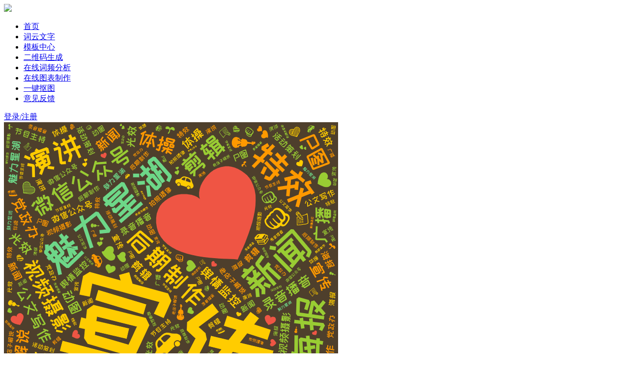

--- FILE ---
content_type: text/html; charset=utf-8
request_url: https://www.ciyunwenzi.com/web/ciyun/detail/6810559658798153867.html
body_size: 4277
content:
<!DOCTYPE HTML>
<html xmlns="http://www.w3.org/1999/xhtml">
<head>
<title>宣传 :heart: 魅力星湖 微信公众号 活动策划 _在线词云文字词云图生成制作工具</title>
<meta content="text/html; charset=utf-8" http-equiv="Content-Type"/> 
<meta http-equiv="X-UA-Compatible" content="IE=EmulateIE9" />
<meta http-equiv="Content-Language" content="zh-cn" /> 
<meta name="referrer" content="strict-origin-when-cross-origin">
<link rel="shortcut icon" href="/static/images/favicon.ico"/>
<link rel="bookmark" href="/static/images/favicon.ico"/>
 <meta name="description" content="用户生成的词云文字云图:宣传 :heart: 魅力星湖 微信公众号 活动策划 新闻 特效 光效 动图 海报 标签云">
 <meta name="Keywords" content="文字云,词云在线生成,宣传 :heart: 魅力星湖 微信公众号 活动策划 新闻 特效 光效 动图 海报 ">
<link rel="stylesheet" type="text/css" href="/static/css/base.css?v=1768733754.068383" />
<link rel="stylesheet" type="text/css" href="/static/css/header.css?v=1768733754.068383" />
<link rel="stylesheet" type="text/css" href="/static/css/login.css?v=1768733754.068383" />
<link rel="stylesheet" type="text/css" href="/static/css/page.css?v=1768733754.068383" />
<script type="text/javascript" src="/static/js/jquery.min.js"></script>
<script type="text/javascript" src="/static/js/common.js?v=1768733754.068383"></script>
<script type="text/javascript" src="/static/js/boss.js?v=1768733754.068383"></script>
	<script src="/static/js/lib/jquery.qrcode.min.js"></script>
<script>
uid="";
</script>
</head>
<body>
<div class="wrap">
<nav class="app-header">
    <div class="header-logo">
        <a class="logo" href="/">
            <img src="/static/images/logo2.png"/>
        </a>
    </div>
    <div class="app-navbar">
        <ul class="nav-list">
            <li class="nav-list-item " url="/"><a href="/">首页</a></li>
            <li class="nav-list-item" url="/web/ciyun/"><a href="/web/ciyun/" target="_blank">词云文字</a></li>
            <li class="nav-list-item "><a href="/web/ciyun/list/" target="_blank">模板中心</a></li>
            <li class="nav-list-item"><a href="/web/qrcode/text" target="_blank">二维码生成</a></li>
            <li class="nav-list-item " target="_blank"><a href="/web/cipin/cipin">在线词频分析</a></li>
            <li class="nav-list-item " target="_blank"><a href="/web/chart/">在线图表制作</a></li>
            <!-- <li class="nav-list-item hide" url="/web/ciyun/#qrcode"><a href="/web/ciyun/#qrcode">二维码生成</a></li> -->
            <!-- <li class="nav-list-item hide "><a href="/web/pdf2word/">工具大全</a></li> -->
            
            <li class="nav-list-item"><a href="/web/koutu/" target="_blank">一键抠图</a></li>
            <!-- <li class="nav-list-item"><a href="/web/fileconverter/jpg2png" target="_blank">图片格式转换</a></li>-->
            <!-- <li class="nav-list-item "><a href="/photo/search/" target="_blank">免费高清图库</a></li> -->
            <li class="nav-list-item "><a href="/web/advice.html" target="_blank">意见反馈</a></li>
            <!-- <li class="nav-list-item "><a href="/web/app/download.html" target="_blank">APP下载</a><img class="new" src="/static/images/new.png"/></li> -->
        </ul>

        <div class="nav-my">
                <a href="javascript:void(0)" class="login" id="login">登录/注册</a>
        </div>
    </div>
</nav>
<script>
$(document).ready(function(){
	$(".nav-list-item").click(function(){
		var url = $(this).attr('url')
		if(url){
			//window.open(url)
			window.location.href=url;
		}
	})

    function closeLoginDialog(){
        $(".login-dialog-mask, .login-dialog").remove();
    }

    $("#login1").click(function(e){
        e.preventDefault();
        $.post('/api/common/htmlblock/', {'tmplName': 'login'}, function(res){
            console.info(res)
            $("body").append(res.html);
            $("#loginDialogCloseBtn").click(function(){
                closeLoginDialog();
            });

            $("#goRegBlock").click(function(){
                $("#loginBlock").hide();
                $("#regBlock").show();
            });

            $("#loginBtn").click(function(){
                //.attr("disabled","disabled");
                var phone = $("#loginBlock #phone").val()
                var data = {
                    phone: $("#loginBlock #phone").val(),
                    password: $("#loginBlock #password").val()
                }

                $.post('/api/user/login/', data, function(res){
                    console.info(res)
                    if(res.response=='ok'){
                        var s = '<li class="nav-list-item">';
                        s += '<a href="/web/ciyun/#my"><button class="btn-animation"><span>' + res.user.display_name +'</span></button></a>';
                        s += '</li>';
                        $("#headerLoginStatusBlock").html(s);
                        closeLoginDialog();
                    }else{
                        Msg.show(res.info)
                    }
                });
            })
        });
    });
    // $("#login").trigger('click')
})
</script>		<div class='containter'><div class="ciyun-detail-box">
	<div class="ciyun-detail" >
		<div class="img">
			<img src="https://img.ciyunwenzi.com/ciyun/shrink_img/20220422/7089335845573427249.png" alt="词云图,文字云图,宣传,:heart:,魅力星湖,微信公众号,活动策划,新闻,特效,光效,动图,海报" title="宣传,:heart:,魅力星湖,微信公众号,活动策划,新闻,特效,光效,动图,海报"/>
		</div>
		
			<div class="collect-btn" data-id="6810559658798153867" type="+" title="收藏模板">
				<img src="/static/images/uncollect.png" /><div class="font">收藏模板</div>
			</div>

		
		<p>词云图片标签：
<span>宣传</span> <span>:heart:</span> <span>魅力星湖</span> <span>微信公众号</span> <span>活动策划</span> <span>新闻</span> <span>特效</span> <span>光效</span> <span>动图</span> <span>海报</span> <span>拍照摄像</span> <span>视频摄影</span> <span>演讲</span> <span>老店子解说</span> <span>后期制作</span> <span>剪辑</span> <span>节目主持</span> <span>P图</span> <span>公文写作</span> <span>广播</span> <span>体操</span> <span>录音播音</span> <span>舆情监控</span> <span>党政办</span> <span>:red_car:</span> <span>:heart:</span> <span>:punch:</span> <span>:two_hearts:</span> <span>:purple_heart:</span> <span>:pencil:</span> <span>:books:</span> <span>:violin:</span> <span>:musical_keyboard:</span> <span>:seedling:</span> 		</p>
	</div>
	<div class="ciyun-detail-side">
		<div class="ciyun-detail-tool">
			<a href="/web/ciyun/" class="btn btn-red" >去创建词云</a>
			
					<a class="btn template2" href="javascript:void(0)" style="margin-left: 15px">引用此模板</a>
		</div>
	
		<div class="ciyun-detail-text">
			<div class="t">图片尺寸：<span>680X680 PX</span></div>
			<div class="t">创建时间：<span>2020-04-01 10:09:49</span></div>
			<div class="t">词云图片内容：</div>
			<div>
<span>宣传</span> <span>:heart:</span> <span>魅力星湖</span> <span>微信公众号</span> <span>活动策划</span> <span>新闻</span> <span>特效</span> <span>光效</span> <span>动图</span> <span>海报</span> <span>拍照摄像</span> <span>视频摄影</span> <span>演讲</span> <span>老店子解说</span> <span>后期制作</span> <span>剪辑</span> <span>节目主持</span> <span>P图</span> <span>公文写作</span> <span>广播</span> <span>体操</span> <span>录音播音</span> <span>舆情监控</span> <span>党政办</span> <span>:red_car:</span> <span>:heart:</span> <span>:punch:</span> <span>:two_hearts:</span> <span>:purple_heart:</span> <span>:pencil:</span> <span>:books:</span> <span>:violin:</span> <span>:musical_keyboard:</span> <span>:seedling:</span> 			</div>
		</div>
	</div>
</div>

<div class="ciyun-recommend">
	<div class="title">词云图片推荐</div>
	<div class="item-list">
			<div class="item">
				<a href="/web/ciyun/detail/6885901206312846709.html"><img src="https://img.ciyunwenzi.com/ciyun/shrink_img/20220422/7089344293773836457.png?x-oss-process=image/resize,m_lfit,h_420,w_420"/></a>
			</div>
			<div class="item">
				<a href="/web/ciyun/detail/6860291948413977625.html"><img src="https://img.ciyunwenzi.com/ciyun/shrink_img/20220422/7089342932265861165.png?x-oss-process=image/resize,m_lfit,h_420,w_420"/></a>
			</div>
			<div class="item">
				<a href="/web/ciyun/detail/6868554374569003138.html"><img src="https://img.ciyunwenzi.com/ciyun/shrink_img/20220422/7089343421895475209.png?x-oss-process=image/resize,m_lfit,h_420,w_420"/></a>
			</div>
			<div class="item">
				<a href="/web/ciyun/detail/6975288731394180356.html"><img src="https://img.ciyunwenzi.com/ciyun/shrink_img/20220422/7089347970261385365.jpeg?x-oss-process=image/resize,m_lfit,h_420,w_420"/></a>
			</div>
			<div class="item">
				<a href="/web/ciyun/detail/7037587399520292412.html"><img src="https://img.ciyunwenzi.com/ciyun/shrink_img/20220422/7089353124225744976.png?x-oss-process=image/resize,m_lfit,h_420,w_420"/></a>
			</div>
			<div class="item">
				<a href="/web/ciyun/detail/6876060641665810987.html"><img src="https://img.ciyunwenzi.com/ciyun/shrink_img/20220422/7089343954471420008.png?x-oss-process=image/resize,m_lfit,h_420,w_420"/></a>
			</div>
			<div class="item">
				<a href="/web/ciyun/detail/6960844550220022055.html"><img src="https://img.ciyunwenzi.com/ciyun/shrink_img/20220422/7089347089789943829.jpeg?x-oss-process=image/resize,m_lfit,h_420,w_420"/></a>
			</div>
			<div class="item">
				<a href="/web/ciyun/detail/7005084551613841945.html"><img src="https://img.ciyunwenzi.com/ciyun/shrink_img/20220422/7089352265229926460.png?x-oss-process=image/resize,m_lfit,h_420,w_420"/></a>
			</div>
			<div class="item">
				<a href="/web/ciyun/detail/6964631504493413491.html"><img src="https://img.ciyunwenzi.com/ciyun/shrink_img/20220422/7089347326016290870.png?x-oss-process=image/resize,m_lfit,h_420,w_420"/></a>
			</div>
			<div class="item">
				<a href="/web/ciyun/detail/6849248384906626629.html"><img src="https://img.ciyunwenzi.com/ciyun/shrink_img/20220422/7089340690285264915.png?x-oss-process=image/resize,m_lfit,h_420,w_420"/></a>
			</div>
	</div>
</div>


<div class="ciyun-detail-qrcode">
扫码保存到手机
<div id="imgQrcode" style="margin:10px 10px 15px 10px"></div>

</div>
<script>
	jQuery('#imgQrcode').qrcode({
		text: "https://img.ciyunwenzi.com/ciyun/shrink_img/20220422/7089335845573427249.png",
		height: 90,
		width: 90
	});	
	$(document).ready(function() {
		$(".template2").click(function(){
				Msg.show('请先登录')
		});
		
		$(".collect-btn").click(function(){
			var self = $(this)
			var id = self.attr('data-id')
			var type = self.attr('type')
			$.ajax({
				type	: 'POST',
				cache	: false,
				url		: '/api/ciyun/fav/',
				data	: {'id': id, 'type': type},
				success	: function(res){
					if(res.response=='ok'){
						if(res.is_fav){
							Msg.show("已收藏");
							self.html('<img src="/static/images/collect.png" /><div class="font">取消收藏</div>')
							self.attr('type', '-')
						}else{
							Msg.show("已取消收藏");
							self.html('<img src="/static/images/uncollect.png" /><div class="font">收藏模板</div>')
							self.attr('type', '+')
						}
					}else{
						Msg.show(res.info);
					}
				},
				error	: function(html){
				}
			});
		});
	})
</script>
</div>
<div class="footer">
	<div class="containter">
        <div class="footer-row">
            <div class="footer-left">
                <ul class="footer-nav ">
                    <li><a href="https://www.video996.com/" target="_blank">疯狂视频去水印</a></li>
                    
                    
                    <li><a href="/web/tutorial/faq.html" target="_blank">词云教程</a></li>
                    <li><a href="/web/ocr/common" target="_blank">图片文字识别</a></li>
                    <li><a href="/web/fileshrink/yasuo" target="_blank">图片压缩</a></li>
                    <li><a  href="/web/ciyun/#/smooth/smooth_config" target="_blank">曲线文字</a></li>
                    
                    <li><a href="/web/link.html" target="_blank">友情链接</a></li>
                </ul>
                <p class="copyright">Copyright © 2021-2022 Ciyun Ltd. <span><a href="https://beian.miit.gov.cn" target="_blank">京ICP备18047525号-3</a></span></p>
            </div>
            
            <div class="footer-right">
            	<div class="footer-code hide1">
	                <p class="code-name">微信小程序</p>
	                <img src="/static/images/mini_qrcode.jpg" width="70px">
           		 </div>
                <div class="footer-code">
                    <p class="code-name">微信公众号</p>
                    <img src="/static/images/offiaccount.jpg?s=1" width="70px">
                </div>
           		<div class="footer-code hide">
	                <p class="code-name">词云</p>
	                <img src="/static/images/iphone_download_qrcode.png" width="70px" style="padding:3px;background:#fff;">
            	</div>
        	</div>
        </div>
	</div>
</div></div>

<script>
var _hmt = _hmt || [];
(function() {
  var hm = document.createElement("script");
  hm.src = "https://hm.baidu.com/hm.js?1de362a1cdb8e47e81194186f8e5a128";
  var s = document.getElementsByTagName("script")[0]; 
  s.parentNode.insertBefore(hm, s);
})();
$(document).bind('contextmenu', function(e){  
	return false; 
}); 
</script>

</body>
</html>